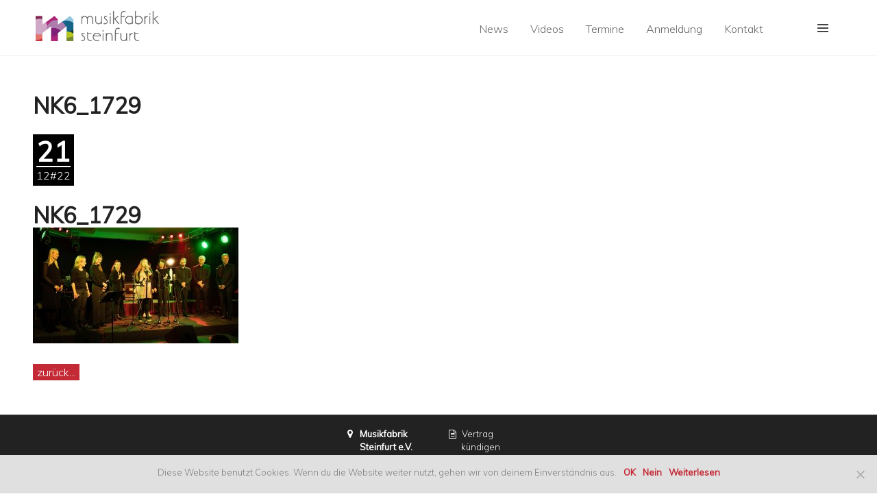

--- FILE ---
content_type: text/html; charset=UTF-8
request_url: https://musikfabrik-steinfurt.de/und-wieder-ein-highlight-bei-mara-unterm-baum/nk6_1729
body_size: 14717
content:
<!DOCTYPE html>
<html lang="de">
<head>
<meta charset="UTF-8">
<meta name="viewport" content="width=device-width, initial-scale=1">
<link rel="profile" href="http://gmpg.org/xfn/11">
<link rel="pingback" href="https://musikfabrik-steinfurt.de/xmlrpc.php">

<!-- Latest compiled and minified CSS -->
<link rel="stylesheet" href="https://maxcdn.bootstrapcdn.com/bootstrap/3.3.6/css/bootstrap.min.css" integrity="sha384-1q8mTJOASx8j1Au+a5WDVnPi2lkFfwwEAa8hDDdjZlpLegxhjVME1fgjWPGmkzs7" crossorigin="anonymous">

<!-- Optional theme -->
<link rel="stylesheet" href="https://maxcdn.bootstrapcdn.com/bootstrap/3.3.6/css/bootstrap-theme.min.css" integrity="sha384-fLW2N01lMqjakBkx3l/M9EahuwpSfeNvV63J5ezn3uZzapT0u7EYsXMjQV+0En5r" crossorigin="anonymous">

<!-- Latest compiled and minified JavaScript -->
<script src="https://maxcdn.bootstrapcdn.com/bootstrap/3.3.6/js/bootstrap.min.js" integrity="sha384-0mSbJDEHialfmuBBQP6A4Qrprq5OVfW37PRR3j5ELqxss1yVqOtnepnHVP9aJ7xS" crossorigin="anonymous"></script>

<meta name='robots' content='index, follow, max-image-preview:large, max-snippet:-1, max-video-preview:-1' />

	<!-- This site is optimized with the Yoast SEO plugin v22.9 - https://yoast.com/wordpress/plugins/seo/ -->
	<title>NK6_1729 - Musikfabrik Steinfurt</title>
	<link rel="canonical" href="https://musikfabrik-steinfurt.de/und-wieder-ein-highlight-bei-mara-unterm-baum/nk6_1729/" />
	<meta property="og:locale" content="de_DE" />
	<meta property="og:type" content="article" />
	<meta property="og:title" content="NK6_1729 - Musikfabrik Steinfurt" />
	<meta property="og:url" content="https://musikfabrik-steinfurt.de/und-wieder-ein-highlight-bei-mara-unterm-baum/nk6_1729/" />
	<meta property="og:site_name" content="Musikfabrik Steinfurt" />
	<meta property="article:publisher" content="https://www.facebook.com/musikfabriksteinfurt/" />
	<meta property="og:image" content="https://musikfabrik-steinfurt.de/und-wieder-ein-highlight-bei-mara-unterm-baum/nk6_1729" />
	<meta property="og:image:width" content="1200" />
	<meta property="og:image:height" content="675" />
	<meta property="og:image:type" content="image/jpeg" />
	<meta name="twitter:card" content="summary_large_image" />
	<script type="application/ld+json" class="yoast-schema-graph">{"@context":"https://schema.org","@graph":[{"@type":"WebPage","@id":"https://musikfabrik-steinfurt.de/und-wieder-ein-highlight-bei-mara-unterm-baum/nk6_1729/","url":"https://musikfabrik-steinfurt.de/und-wieder-ein-highlight-bei-mara-unterm-baum/nk6_1729/","name":"NK6_1729 - Musikfabrik Steinfurt","isPartOf":{"@id":"https://musikfabrik-steinfurt.de/#website"},"primaryImageOfPage":{"@id":"https://musikfabrik-steinfurt.de/und-wieder-ein-highlight-bei-mara-unterm-baum/nk6_1729/#primaryimage"},"image":{"@id":"https://musikfabrik-steinfurt.de/und-wieder-ein-highlight-bei-mara-unterm-baum/nk6_1729/#primaryimage"},"thumbnailUrl":"https://musikfabrik-steinfurt.de/wp-content/uploads/2022/12/NK6_1729.jpg","datePublished":"2022-12-21T09:08:46+00:00","dateModified":"2022-12-21T09:08:46+00:00","breadcrumb":{"@id":"https://musikfabrik-steinfurt.de/und-wieder-ein-highlight-bei-mara-unterm-baum/nk6_1729/#breadcrumb"},"inLanguage":"de","potentialAction":[{"@type":"ReadAction","target":["https://musikfabrik-steinfurt.de/und-wieder-ein-highlight-bei-mara-unterm-baum/nk6_1729/"]}]},{"@type":"ImageObject","inLanguage":"de","@id":"https://musikfabrik-steinfurt.de/und-wieder-ein-highlight-bei-mara-unterm-baum/nk6_1729/#primaryimage","url":"https://musikfabrik-steinfurt.de/wp-content/uploads/2022/12/NK6_1729.jpg","contentUrl":"https://musikfabrik-steinfurt.de/wp-content/uploads/2022/12/NK6_1729.jpg","width":1200,"height":675},{"@type":"BreadcrumbList","@id":"https://musikfabrik-steinfurt.de/und-wieder-ein-highlight-bei-mara-unterm-baum/nk6_1729/#breadcrumb","itemListElement":[{"@type":"ListItem","position":1,"name":"Home","item":"https://musikfabrik-steinfurt.de/"},{"@type":"ListItem","position":2,"name":"Und wieder ein Highlight : Bei Mara unterm Baum","item":"https://musikfabrik-steinfurt.de/und-wieder-ein-highlight-bei-mara-unterm-baum"},{"@type":"ListItem","position":3,"name":"NK6_1729"}]},{"@type":"WebSite","@id":"https://musikfabrik-steinfurt.de/#website","url":"https://musikfabrik-steinfurt.de/","name":"Musikfabrik Steinfurt e.V","description":"In der Musikfabrik Steinfurt wird musikalischer Unterricht angeboten und die Möglichkeit geboten, in Bands oder Orchestern mitzuspielen.","publisher":{"@id":"https://musikfabrik-steinfurt.de/#organization"},"potentialAction":[{"@type":"SearchAction","target":{"@type":"EntryPoint","urlTemplate":"https://musikfabrik-steinfurt.de/?s={search_term_string}"},"query-input":"required name=search_term_string"}],"inLanguage":"de"},{"@type":"Organization","@id":"https://musikfabrik-steinfurt.de/#organization","name":"Musikfabrik Steinfurt e.V.","url":"https://musikfabrik-steinfurt.de/","logo":{"@type":"ImageObject","inLanguage":"de","@id":"https://musikfabrik-steinfurt.de/#/schema/logo/image/","url":"https://musikfabrik-steinfurt.de/wp-content/uploads/2021/08/logo-musikfabrik.jpg","contentUrl":"https://musikfabrik-steinfurt.de/wp-content/uploads/2021/08/logo-musikfabrik.jpg","width":769,"height":867,"caption":"Musikfabrik Steinfurt e.V."},"image":{"@id":"https://musikfabrik-steinfurt.de/#/schema/logo/image/"},"sameAs":["https://www.facebook.com/musikfabriksteinfurt/","https://www.instagram.com/steinfurtmusikfabrik/","https://mufa.chayns.site/"]}]}</script>
	<!-- / Yoast SEO plugin. -->


<link rel='dns-prefetch' href='//fonts.googleapis.com' />
<link rel='dns-prefetch' href='//use.fontawesome.com' />
<link rel="alternate" type="application/rss+xml" title="Musikfabrik Steinfurt &raquo; Feed" href="https://musikfabrik-steinfurt.de/feed" />
<link rel="alternate" type="text/calendar" title="Musikfabrik Steinfurt &raquo; iCal Feed" href="https://musikfabrik-steinfurt.de/events/?ical=1" />
<script type="text/javascript">
/* <![CDATA[ */
window._wpemojiSettings = {"baseUrl":"https:\/\/s.w.org\/images\/core\/emoji\/15.0.3\/72x72\/","ext":".png","svgUrl":"https:\/\/s.w.org\/images\/core\/emoji\/15.0.3\/svg\/","svgExt":".svg","source":{"concatemoji":"https:\/\/musikfabrik-steinfurt.de\/wp-includes\/js\/wp-emoji-release.min.js?ver=6.5.7"}};
/*! This file is auto-generated */
!function(i,n){var o,s,e;function c(e){try{var t={supportTests:e,timestamp:(new Date).valueOf()};sessionStorage.setItem(o,JSON.stringify(t))}catch(e){}}function p(e,t,n){e.clearRect(0,0,e.canvas.width,e.canvas.height),e.fillText(t,0,0);var t=new Uint32Array(e.getImageData(0,0,e.canvas.width,e.canvas.height).data),r=(e.clearRect(0,0,e.canvas.width,e.canvas.height),e.fillText(n,0,0),new Uint32Array(e.getImageData(0,0,e.canvas.width,e.canvas.height).data));return t.every(function(e,t){return e===r[t]})}function u(e,t,n){switch(t){case"flag":return n(e,"\ud83c\udff3\ufe0f\u200d\u26a7\ufe0f","\ud83c\udff3\ufe0f\u200b\u26a7\ufe0f")?!1:!n(e,"\ud83c\uddfa\ud83c\uddf3","\ud83c\uddfa\u200b\ud83c\uddf3")&&!n(e,"\ud83c\udff4\udb40\udc67\udb40\udc62\udb40\udc65\udb40\udc6e\udb40\udc67\udb40\udc7f","\ud83c\udff4\u200b\udb40\udc67\u200b\udb40\udc62\u200b\udb40\udc65\u200b\udb40\udc6e\u200b\udb40\udc67\u200b\udb40\udc7f");case"emoji":return!n(e,"\ud83d\udc26\u200d\u2b1b","\ud83d\udc26\u200b\u2b1b")}return!1}function f(e,t,n){var r="undefined"!=typeof WorkerGlobalScope&&self instanceof WorkerGlobalScope?new OffscreenCanvas(300,150):i.createElement("canvas"),a=r.getContext("2d",{willReadFrequently:!0}),o=(a.textBaseline="top",a.font="600 32px Arial",{});return e.forEach(function(e){o[e]=t(a,e,n)}),o}function t(e){var t=i.createElement("script");t.src=e,t.defer=!0,i.head.appendChild(t)}"undefined"!=typeof Promise&&(o="wpEmojiSettingsSupports",s=["flag","emoji"],n.supports={everything:!0,everythingExceptFlag:!0},e=new Promise(function(e){i.addEventListener("DOMContentLoaded",e,{once:!0})}),new Promise(function(t){var n=function(){try{var e=JSON.parse(sessionStorage.getItem(o));if("object"==typeof e&&"number"==typeof e.timestamp&&(new Date).valueOf()<e.timestamp+604800&&"object"==typeof e.supportTests)return e.supportTests}catch(e){}return null}();if(!n){if("undefined"!=typeof Worker&&"undefined"!=typeof OffscreenCanvas&&"undefined"!=typeof URL&&URL.createObjectURL&&"undefined"!=typeof Blob)try{var e="postMessage("+f.toString()+"("+[JSON.stringify(s),u.toString(),p.toString()].join(",")+"));",r=new Blob([e],{type:"text/javascript"}),a=new Worker(URL.createObjectURL(r),{name:"wpTestEmojiSupports"});return void(a.onmessage=function(e){c(n=e.data),a.terminate(),t(n)})}catch(e){}c(n=f(s,u,p))}t(n)}).then(function(e){for(var t in e)n.supports[t]=e[t],n.supports.everything=n.supports.everything&&n.supports[t],"flag"!==t&&(n.supports.everythingExceptFlag=n.supports.everythingExceptFlag&&n.supports[t]);n.supports.everythingExceptFlag=n.supports.everythingExceptFlag&&!n.supports.flag,n.DOMReady=!1,n.readyCallback=function(){n.DOMReady=!0}}).then(function(){return e}).then(function(){var e;n.supports.everything||(n.readyCallback(),(e=n.source||{}).concatemoji?t(e.concatemoji):e.wpemoji&&e.twemoji&&(t(e.twemoji),t(e.wpemoji)))}))}((window,document),window._wpemojiSettings);
/* ]]> */
</script>
<style id='wp-emoji-styles-inline-css' type='text/css'>

	img.wp-smiley, img.emoji {
		display: inline !important;
		border: none !important;
		box-shadow: none !important;
		height: 1em !important;
		width: 1em !important;
		margin: 0 0.07em !important;
		vertical-align: -0.1em !important;
		background: none !important;
		padding: 0 !important;
	}
</style>
<link rel='stylesheet' id='wp-block-library-css' href='https://musikfabrik-steinfurt.de/wp-includes/css/dist/block-library/style.min.css?ver=6.5.7' type='text/css' media='all' />
<style id='classic-theme-styles-inline-css' type='text/css'>
/*! This file is auto-generated */
.wp-block-button__link{color:#fff;background-color:#32373c;border-radius:9999px;box-shadow:none;text-decoration:none;padding:calc(.667em + 2px) calc(1.333em + 2px);font-size:1.125em}.wp-block-file__button{background:#32373c;color:#fff;text-decoration:none}
</style>
<style id='global-styles-inline-css' type='text/css'>
body{--wp--preset--color--black: #000000;--wp--preset--color--cyan-bluish-gray: #abb8c3;--wp--preset--color--white: #ffffff;--wp--preset--color--pale-pink: #f78da7;--wp--preset--color--vivid-red: #cf2e2e;--wp--preset--color--luminous-vivid-orange: #ff6900;--wp--preset--color--luminous-vivid-amber: #fcb900;--wp--preset--color--light-green-cyan: #7bdcb5;--wp--preset--color--vivid-green-cyan: #00d084;--wp--preset--color--pale-cyan-blue: #8ed1fc;--wp--preset--color--vivid-cyan-blue: #0693e3;--wp--preset--color--vivid-purple: #9b51e0;--wp--preset--gradient--vivid-cyan-blue-to-vivid-purple: linear-gradient(135deg,rgba(6,147,227,1) 0%,rgb(155,81,224) 100%);--wp--preset--gradient--light-green-cyan-to-vivid-green-cyan: linear-gradient(135deg,rgb(122,220,180) 0%,rgb(0,208,130) 100%);--wp--preset--gradient--luminous-vivid-amber-to-luminous-vivid-orange: linear-gradient(135deg,rgba(252,185,0,1) 0%,rgba(255,105,0,1) 100%);--wp--preset--gradient--luminous-vivid-orange-to-vivid-red: linear-gradient(135deg,rgba(255,105,0,1) 0%,rgb(207,46,46) 100%);--wp--preset--gradient--very-light-gray-to-cyan-bluish-gray: linear-gradient(135deg,rgb(238,238,238) 0%,rgb(169,184,195) 100%);--wp--preset--gradient--cool-to-warm-spectrum: linear-gradient(135deg,rgb(74,234,220) 0%,rgb(151,120,209) 20%,rgb(207,42,186) 40%,rgb(238,44,130) 60%,rgb(251,105,98) 80%,rgb(254,248,76) 100%);--wp--preset--gradient--blush-light-purple: linear-gradient(135deg,rgb(255,206,236) 0%,rgb(152,150,240) 100%);--wp--preset--gradient--blush-bordeaux: linear-gradient(135deg,rgb(254,205,165) 0%,rgb(254,45,45) 50%,rgb(107,0,62) 100%);--wp--preset--gradient--luminous-dusk: linear-gradient(135deg,rgb(255,203,112) 0%,rgb(199,81,192) 50%,rgb(65,88,208) 100%);--wp--preset--gradient--pale-ocean: linear-gradient(135deg,rgb(255,245,203) 0%,rgb(182,227,212) 50%,rgb(51,167,181) 100%);--wp--preset--gradient--electric-grass: linear-gradient(135deg,rgb(202,248,128) 0%,rgb(113,206,126) 100%);--wp--preset--gradient--midnight: linear-gradient(135deg,rgb(2,3,129) 0%,rgb(40,116,252) 100%);--wp--preset--font-size--small: 13px;--wp--preset--font-size--medium: 20px;--wp--preset--font-size--large: 36px;--wp--preset--font-size--x-large: 42px;--wp--preset--spacing--20: 0.44rem;--wp--preset--spacing--30: 0.67rem;--wp--preset--spacing--40: 1rem;--wp--preset--spacing--50: 1.5rem;--wp--preset--spacing--60: 2.25rem;--wp--preset--spacing--70: 3.38rem;--wp--preset--spacing--80: 5.06rem;--wp--preset--shadow--natural: 6px 6px 9px rgba(0, 0, 0, 0.2);--wp--preset--shadow--deep: 12px 12px 50px rgba(0, 0, 0, 0.4);--wp--preset--shadow--sharp: 6px 6px 0px rgba(0, 0, 0, 0.2);--wp--preset--shadow--outlined: 6px 6px 0px -3px rgba(255, 255, 255, 1), 6px 6px rgba(0, 0, 0, 1);--wp--preset--shadow--crisp: 6px 6px 0px rgba(0, 0, 0, 1);}:where(.is-layout-flex){gap: 0.5em;}:where(.is-layout-grid){gap: 0.5em;}body .is-layout-flex{display: flex;}body .is-layout-flex{flex-wrap: wrap;align-items: center;}body .is-layout-flex > *{margin: 0;}body .is-layout-grid{display: grid;}body .is-layout-grid > *{margin: 0;}:where(.wp-block-columns.is-layout-flex){gap: 2em;}:where(.wp-block-columns.is-layout-grid){gap: 2em;}:where(.wp-block-post-template.is-layout-flex){gap: 1.25em;}:where(.wp-block-post-template.is-layout-grid){gap: 1.25em;}.has-black-color{color: var(--wp--preset--color--black) !important;}.has-cyan-bluish-gray-color{color: var(--wp--preset--color--cyan-bluish-gray) !important;}.has-white-color{color: var(--wp--preset--color--white) !important;}.has-pale-pink-color{color: var(--wp--preset--color--pale-pink) !important;}.has-vivid-red-color{color: var(--wp--preset--color--vivid-red) !important;}.has-luminous-vivid-orange-color{color: var(--wp--preset--color--luminous-vivid-orange) !important;}.has-luminous-vivid-amber-color{color: var(--wp--preset--color--luminous-vivid-amber) !important;}.has-light-green-cyan-color{color: var(--wp--preset--color--light-green-cyan) !important;}.has-vivid-green-cyan-color{color: var(--wp--preset--color--vivid-green-cyan) !important;}.has-pale-cyan-blue-color{color: var(--wp--preset--color--pale-cyan-blue) !important;}.has-vivid-cyan-blue-color{color: var(--wp--preset--color--vivid-cyan-blue) !important;}.has-vivid-purple-color{color: var(--wp--preset--color--vivid-purple) !important;}.has-black-background-color{background-color: var(--wp--preset--color--black) !important;}.has-cyan-bluish-gray-background-color{background-color: var(--wp--preset--color--cyan-bluish-gray) !important;}.has-white-background-color{background-color: var(--wp--preset--color--white) !important;}.has-pale-pink-background-color{background-color: var(--wp--preset--color--pale-pink) !important;}.has-vivid-red-background-color{background-color: var(--wp--preset--color--vivid-red) !important;}.has-luminous-vivid-orange-background-color{background-color: var(--wp--preset--color--luminous-vivid-orange) !important;}.has-luminous-vivid-amber-background-color{background-color: var(--wp--preset--color--luminous-vivid-amber) !important;}.has-light-green-cyan-background-color{background-color: var(--wp--preset--color--light-green-cyan) !important;}.has-vivid-green-cyan-background-color{background-color: var(--wp--preset--color--vivid-green-cyan) !important;}.has-pale-cyan-blue-background-color{background-color: var(--wp--preset--color--pale-cyan-blue) !important;}.has-vivid-cyan-blue-background-color{background-color: var(--wp--preset--color--vivid-cyan-blue) !important;}.has-vivid-purple-background-color{background-color: var(--wp--preset--color--vivid-purple) !important;}.has-black-border-color{border-color: var(--wp--preset--color--black) !important;}.has-cyan-bluish-gray-border-color{border-color: var(--wp--preset--color--cyan-bluish-gray) !important;}.has-white-border-color{border-color: var(--wp--preset--color--white) !important;}.has-pale-pink-border-color{border-color: var(--wp--preset--color--pale-pink) !important;}.has-vivid-red-border-color{border-color: var(--wp--preset--color--vivid-red) !important;}.has-luminous-vivid-orange-border-color{border-color: var(--wp--preset--color--luminous-vivid-orange) !important;}.has-luminous-vivid-amber-border-color{border-color: var(--wp--preset--color--luminous-vivid-amber) !important;}.has-light-green-cyan-border-color{border-color: var(--wp--preset--color--light-green-cyan) !important;}.has-vivid-green-cyan-border-color{border-color: var(--wp--preset--color--vivid-green-cyan) !important;}.has-pale-cyan-blue-border-color{border-color: var(--wp--preset--color--pale-cyan-blue) !important;}.has-vivid-cyan-blue-border-color{border-color: var(--wp--preset--color--vivid-cyan-blue) !important;}.has-vivid-purple-border-color{border-color: var(--wp--preset--color--vivid-purple) !important;}.has-vivid-cyan-blue-to-vivid-purple-gradient-background{background: var(--wp--preset--gradient--vivid-cyan-blue-to-vivid-purple) !important;}.has-light-green-cyan-to-vivid-green-cyan-gradient-background{background: var(--wp--preset--gradient--light-green-cyan-to-vivid-green-cyan) !important;}.has-luminous-vivid-amber-to-luminous-vivid-orange-gradient-background{background: var(--wp--preset--gradient--luminous-vivid-amber-to-luminous-vivid-orange) !important;}.has-luminous-vivid-orange-to-vivid-red-gradient-background{background: var(--wp--preset--gradient--luminous-vivid-orange-to-vivid-red) !important;}.has-very-light-gray-to-cyan-bluish-gray-gradient-background{background: var(--wp--preset--gradient--very-light-gray-to-cyan-bluish-gray) !important;}.has-cool-to-warm-spectrum-gradient-background{background: var(--wp--preset--gradient--cool-to-warm-spectrum) !important;}.has-blush-light-purple-gradient-background{background: var(--wp--preset--gradient--blush-light-purple) !important;}.has-blush-bordeaux-gradient-background{background: var(--wp--preset--gradient--blush-bordeaux) !important;}.has-luminous-dusk-gradient-background{background: var(--wp--preset--gradient--luminous-dusk) !important;}.has-pale-ocean-gradient-background{background: var(--wp--preset--gradient--pale-ocean) !important;}.has-electric-grass-gradient-background{background: var(--wp--preset--gradient--electric-grass) !important;}.has-midnight-gradient-background{background: var(--wp--preset--gradient--midnight) !important;}.has-small-font-size{font-size: var(--wp--preset--font-size--small) !important;}.has-medium-font-size{font-size: var(--wp--preset--font-size--medium) !important;}.has-large-font-size{font-size: var(--wp--preset--font-size--large) !important;}.has-x-large-font-size{font-size: var(--wp--preset--font-size--x-large) !important;}
.wp-block-navigation a:where(:not(.wp-element-button)){color: inherit;}
:where(.wp-block-post-template.is-layout-flex){gap: 1.25em;}:where(.wp-block-post-template.is-layout-grid){gap: 1.25em;}
:where(.wp-block-columns.is-layout-flex){gap: 2em;}:where(.wp-block-columns.is-layout-grid){gap: 2em;}
.wp-block-pullquote{font-size: 1.5em;line-height: 1.6;}
</style>
<link rel='stylesheet' id='cookie-notice-front-css' href='https://musikfabrik-steinfurt.de/wp-content/plugins/cookie-notice/css/front.min.css?ver=2.4.16' type='text/css' media='all' />
<link rel='stylesheet' id='meteor-slides-css' href='https://musikfabrik-steinfurt.de/wp-content/plugins/meteor-slides/css/meteor-slides.css?ver=1.0' type='text/css' media='all' />
<link rel='stylesheet' id='hamburger.css-css' href='https://musikfabrik-steinfurt.de/wp-content/plugins/wp-responsive-menu/assets/css/wpr-hamburger.css?ver=3.1.8' type='text/css' media='all' />
<link rel='stylesheet' id='wprmenu.css-css' href='https://musikfabrik-steinfurt.de/wp-content/plugins/wp-responsive-menu/assets/css/wprmenu.css?ver=3.1.8' type='text/css' media='all' />
<style id='wprmenu.css-inline-css' type='text/css'>
@media only screen and ( max-width: 768px ) {html body div.wprm-wrapper {overflow: scroll;}html body div.wprm-overlay{ background: rgb(0,0,0) }#mg-wprm-wrap ul li {border-top: solid 1px rgba(255,255,255,0.05);border-bottom: solid 1px rgba(255,255,255,0.05);}#wprmenu_bar {background-image: url();background-size: cover ;background-repeat: repeat;}#wprmenu_bar {background-color: #c92c2c;}html body div#mg-wprm-wrap .wpr_submit .icon.icon-search {color: #ffffff;}#wprmenu_bar .menu_title,#wprmenu_bar .wprmenu_icon_menu,#wprmenu_bar .menu_title a {color: #ffffff;}#wprmenu_bar .menu_title a {font-size: 20px;font-weight: normal;}#mg-wprm-wrap li.menu-item a {font-size: 15px;text-transform: uppercase;font-weight: normal;}#mg-wprm-wrap li.menu-item-has-children ul.sub-menu a {font-size: 15px;text-transform: uppercase;font-weight: normal;}#mg-wprm-wrap li.current-menu-item > a {background: #d53f3f;}#mg-wprm-wrap li.current-menu-item > a,#mg-wprm-wrap li.current-menu-item span.wprmenu_icon{color: #ffffff !important;}#mg-wprm-wrap {background-color: #c82d2d;}.cbp-spmenu-push-toright,.cbp-spmenu-push-toright .mm-slideout {left: 80% ;}.cbp-spmenu-push-toleft {left: -80% ;}#mg-wprm-wrap.cbp-spmenu-right,#mg-wprm-wrap.cbp-spmenu-left,#mg-wprm-wrap.cbp-spmenu-right.custom,#mg-wprm-wrap.cbp-spmenu-left.custom,.cbp-spmenu-vertical {width: 80%;max-width: 400px;}#mg-wprm-wrap ul#wprmenu_menu_ul li.menu-item a,div#mg-wprm-wrap ul li span.wprmenu_icon {color: #ffffff;}#mg-wprm-wrap ul#wprmenu_menu_ul li.menu-item:valid ~ a{color: #ffffff;}#mg-wprm-wrap ul#wprmenu_menu_ul li.menu-item a:hover {background: #d53f3f;color: #ffffff !important;}div#mg-wprm-wrap ul>li:hover>span.wprmenu_icon {color: #ffffff !important;}.wprmenu_bar .hamburger-inner,.wprmenu_bar .hamburger-inner::before,.wprmenu_bar .hamburger-inner::after {background: #ffffff;}.wprmenu_bar .hamburger:hover .hamburger-inner,.wprmenu_bar .hamburger:hover .hamburger-inner::before,.wprmenu_bar .hamburger:hover .hamburger-inner::after {background: #ffffff;}div.wprmenu_bar div.hamburger{padding-right: 6px !important;}#wprmenu_menu.left {width:80%;left: -80%;right: auto;}#wprmenu_menu.right {width:80%;right: -80%;left: auto;}html body div#wprmenu_bar {height : 42px;}#mg-wprm-wrap.cbp-spmenu-left,#mg-wprm-wrap.cbp-spmenu-right,#mg-widgetmenu-wrap.cbp-spmenu-widget-left,#mg-widgetmenu-wrap.cbp-spmenu-widget-right {top: 42px !important;}.wprmenu_bar .hamburger {float: left;}.wprmenu_bar #custom_menu_icon.hamburger {top: 0px;left: 0px;float: left !important;background-color: #cccccc;}.wpr_custom_menu #custom_menu_icon {display: block;}html { padding-top: 42px !important; }#wprmenu_bar,#mg-wprm-wrap { display: block; }div#wpadminbar { position: fixed; }}
</style>
<link rel='stylesheet' id='wpr_icons-css' href='https://musikfabrik-steinfurt.de/wp-content/plugins/wp-responsive-menu/inc/assets/icons/wpr-icons.css?ver=3.1.8' type='text/css' media='all' />
<link rel='stylesheet' id='meet-my-team-plugin-styles-css' href='https://musikfabrik-steinfurt.de/wp-content/plugins/meet-my-team/public/css/public.min.css?ver=2.0.2' type='text/css' media='all' />
<link rel='stylesheet' id='genericons-css' href='https://musikfabrik-steinfurt.de/wp-content/themes/publication/fonts/genericons/genericons.css?ver=3.3.1' type='text/css' media='all' />
<link rel='stylesheet' id='publication-menucon-css' href='https://musikfabrik-steinfurt.de/wp-content/themes/publication/fonts/menucon/menucon.css?ver=20150609' type='text/css' media='all' />
<link rel='stylesheet' id='publication-lato-neuton-css' href='https://fonts.googleapis.com/css?family=Lato%3A400%2C700%2C400italic%2C700italic%7CNeuton%3A400%2C700%2C400italic%2C700italic&#038;subset=latin%2Clatin-ext&#038;ver=6.5.7' type='text/css' media='all' />
<link rel='stylesheet' id='publication-oswald-inconsolata-css' href='https://fonts.googleapis.com/css?family=Oswald%3A300%2C400%2C700%7CInconsolata%3A400%2C700&#038;subset=latin%2Clatin-ext&#038;ver=6.5.7' type='text/css' media='all' />
<link rel='stylesheet' id='publication-style-css' href='https://musikfabrik-steinfurt.de/wp-content/themes/publication/style.css?ver=6.5.7' type='text/css' media='all' />
<style id='publication-style-inline-css' type='text/css'>

			.post-navigation .nav-previous { background-image: url(https://musikfabrik-steinfurt.de/wp-content/uploads/2022/12/NK6_1766-1055x132.jpg); }
			.post-navigation .nav-previous .post-title, .post-navigation .nav-previous a:hover .post-title, .post-navigation .nav-previous .meta-nav { color: #fff; }
			.post-navigation .nav-previous .meta-nav { box-shadow: inset 0 -0.5em 0 #222; }
			.post-navigation .nav-previous a { background-color: rgba(0, 0, 0, 0.25); border: 0; text-shadow: 0 0 0.125em rgba(0, 0, 0, 0.5); }
			.post-navigation .nav-previous a:active, .post-navigation .nav-previous a:focus, .post-navigation .nav-previous a:hover { background-color: rgba(0, 0, 0, 0.5); }
			.post-navigation .nav-previous a:active .meta-nav, .post-navigation .nav-previous a:focus .meta-nav, .post-navigation .nav-previous a:hover .meta-nav { background: #222; }
			.post-navigation .nav-previous a:focus .post-title { color: #fff; }
		
</style>
<link rel='stylesheet' id='simple-social-icons-font-css' href='https://musikfabrik-steinfurt.de/wp-content/plugins/simple-social-icons/css/style.css?ver=3.0.2' type='text/css' media='all' />
<link rel='stylesheet' id='bfa-font-awesome-css' href='https://use.fontawesome.com/releases/v5.15.4/css/all.css?ver=2.0.3' type='text/css' media='all' />
<link rel='stylesheet' id='bfa-font-awesome-v4-shim-css' href='https://use.fontawesome.com/releases/v5.15.4/css/v4-shims.css?ver=2.0.3' type='text/css' media='all' />
<style id='bfa-font-awesome-v4-shim-inline-css' type='text/css'>

			@font-face {
				font-family: 'FontAwesome';
				src: url('https://use.fontawesome.com/releases/v5.15.4/webfonts/fa-brands-400.eot'),
				url('https://use.fontawesome.com/releases/v5.15.4/webfonts/fa-brands-400.eot?#iefix') format('embedded-opentype'),
				url('https://use.fontawesome.com/releases/v5.15.4/webfonts/fa-brands-400.woff2') format('woff2'),
				url('https://use.fontawesome.com/releases/v5.15.4/webfonts/fa-brands-400.woff') format('woff'),
				url('https://use.fontawesome.com/releases/v5.15.4/webfonts/fa-brands-400.ttf') format('truetype'),
				url('https://use.fontawesome.com/releases/v5.15.4/webfonts/fa-brands-400.svg#fontawesome') format('svg');
			}

			@font-face {
				font-family: 'FontAwesome';
				src: url('https://use.fontawesome.com/releases/v5.15.4/webfonts/fa-solid-900.eot'),
				url('https://use.fontawesome.com/releases/v5.15.4/webfonts/fa-solid-900.eot?#iefix') format('embedded-opentype'),
				url('https://use.fontawesome.com/releases/v5.15.4/webfonts/fa-solid-900.woff2') format('woff2'),
				url('https://use.fontawesome.com/releases/v5.15.4/webfonts/fa-solid-900.woff') format('woff'),
				url('https://use.fontawesome.com/releases/v5.15.4/webfonts/fa-solid-900.ttf') format('truetype'),
				url('https://use.fontawesome.com/releases/v5.15.4/webfonts/fa-solid-900.svg#fontawesome') format('svg');
			}

			@font-face {
				font-family: 'FontAwesome';
				src: url('https://use.fontawesome.com/releases/v5.15.4/webfonts/fa-regular-400.eot'),
				url('https://use.fontawesome.com/releases/v5.15.4/webfonts/fa-regular-400.eot?#iefix') format('embedded-opentype'),
				url('https://use.fontawesome.com/releases/v5.15.4/webfonts/fa-regular-400.woff2') format('woff2'),
				url('https://use.fontawesome.com/releases/v5.15.4/webfonts/fa-regular-400.woff') format('woff'),
				url('https://use.fontawesome.com/releases/v5.15.4/webfonts/fa-regular-400.ttf') format('truetype'),
				url('https://use.fontawesome.com/releases/v5.15.4/webfonts/fa-regular-400.svg#fontawesome') format('svg');
				unicode-range: U+F004-F005,U+F007,U+F017,U+F022,U+F024,U+F02E,U+F03E,U+F044,U+F057-F059,U+F06E,U+F070,U+F075,U+F07B-F07C,U+F080,U+F086,U+F089,U+F094,U+F09D,U+F0A0,U+F0A4-F0A7,U+F0C5,U+F0C7-F0C8,U+F0E0,U+F0EB,U+F0F3,U+F0F8,U+F0FE,U+F111,U+F118-F11A,U+F11C,U+F133,U+F144,U+F146,U+F14A,U+F14D-F14E,U+F150-F152,U+F15B-F15C,U+F164-F165,U+F185-F186,U+F191-F192,U+F1AD,U+F1C1-F1C9,U+F1CD,U+F1D8,U+F1E3,U+F1EA,U+F1F6,U+F1F9,U+F20A,U+F247-F249,U+F24D,U+F254-F25B,U+F25D,U+F267,U+F271-F274,U+F279,U+F28B,U+F28D,U+F2B5-F2B6,U+F2B9,U+F2BB,U+F2BD,U+F2C1-F2C2,U+F2D0,U+F2D2,U+F2DC,U+F2ED,U+F328,U+F358-F35B,U+F3A5,U+F3D1,U+F410,U+F4AD;
			}
		
</style>
<link rel='stylesheet' id='__EPYT__style-css' href='https://musikfabrik-steinfurt.de/wp-content/plugins/youtube-embed-plus/styles/ytprefs.min.css?ver=14.2.1.2' type='text/css' media='all' />
<style id='__EPYT__style-inline-css' type='text/css'>

                .epyt-gallery-thumb {
                        width: 16.667%;
                }
                
                         @media (min-width:0px) and (max-width: 767px) {
                            .epyt-gallery-rowbreak {
                                display: none;
                            }
                            .epyt-gallery-allthumbs[class*="epyt-cols"] .epyt-gallery-thumb {
                                width: 100% !important;
                            }
                          }
</style>
<script type="text/javascript" id="cookie-notice-front-js-before">
/* <![CDATA[ */
var cnArgs = {"ajaxUrl":"https:\/\/musikfabrik-steinfurt.de\/wp-admin\/admin-ajax.php","nonce":"09fc53124c","hideEffect":"fade","position":"bottom","onScroll":false,"onScrollOffset":100,"onClick":false,"cookieName":"cookie_notice_accepted","cookieTime":2592000,"cookieTimeRejected":2592000,"globalCookie":false,"redirection":false,"cache":false,"revokeCookies":false,"revokeCookiesOpt":"automatic"};
/* ]]> */
</script>
<script type="text/javascript" src="https://musikfabrik-steinfurt.de/wp-content/plugins/cookie-notice/js/front.min.js?ver=2.4.16" id="cookie-notice-front-js"></script>
<script type="text/javascript" src="https://musikfabrik-steinfurt.de/wp-includes/js/jquery/jquery.min.js?ver=3.7.1" id="jquery-core-js"></script>
<script type="text/javascript" src="https://musikfabrik-steinfurt.de/wp-includes/js/jquery/jquery-migrate.min.js?ver=3.4.1" id="jquery-migrate-js"></script>
<script type="text/javascript" src="https://musikfabrik-steinfurt.de/wp-content/plugins/meteor-slides/js/jquery.cycle.all.js?ver=6.5.7" id="jquery-cycle-js"></script>
<script type="text/javascript" src="https://musikfabrik-steinfurt.de/wp-content/plugins/meteor-slides/js/jquery.metadata.v2.js?ver=6.5.7" id="jquery-metadata-js"></script>
<script type="text/javascript" src="https://musikfabrik-steinfurt.de/wp-content/plugins/meteor-slides/js/jquery.touchwipe.1.1.1.js?ver=6.5.7" id="jquery-touchwipe-js"></script>
<script type="text/javascript" id="meteorslides-script-js-extra">
/* <![CDATA[ */
var meteorslidessettings = {"meteorslideshowspeed":"2000","meteorslideshowduration":"5000","meteorslideshowheight":"200","meteorslideshowwidth":"940","meteorslideshowtransition":"fade"};
/* ]]> */
</script>
<script type="text/javascript" src="https://musikfabrik-steinfurt.de/wp-content/plugins/meteor-slides/js/slideshow.js?ver=6.5.7" id="meteorslides-script-js"></script>
<script type="text/javascript" src="https://musikfabrik-steinfurt.de/wp-content/plugins/wp-responsive-menu/assets/js/modernizr.custom.js?ver=3.1.8" id="modernizr-js"></script>
<script type="text/javascript" src="https://musikfabrik-steinfurt.de/wp-content/plugins/wp-responsive-menu/assets/js/touchSwipe.js?ver=3.1.8" id="touchSwipe-js"></script>
<script type="text/javascript" id="wprmenu.js-js-extra">
/* <![CDATA[ */
var wprmenu = {"zooming":"","from_width":"768","push_width":"400","menu_width":"80","parent_click":"","swipe":"1","enable_overlay":"1"};
/* ]]> */
</script>
<script type="text/javascript" src="https://musikfabrik-steinfurt.de/wp-content/plugins/wp-responsive-menu/assets/js/wprmenu.js?ver=3.1.8" id="wprmenu.js-js"></script>
<script type="text/javascript" src="https://musikfabrik-steinfurt.de/wp-content/plugins/meet-my-team/public/js/public.min.js?ver=2.0.2" id="meet-my-team-plugin-script-js"></script>
<script type="text/javascript" id="__ytprefs__-js-extra">
/* <![CDATA[ */
var _EPYT_ = {"ajaxurl":"https:\/\/musikfabrik-steinfurt.de\/wp-admin\/admin-ajax.php","security":"3da8cf088e","gallery_scrolloffset":"20","eppathtoscripts":"https:\/\/musikfabrik-steinfurt.de\/wp-content\/plugins\/youtube-embed-plus\/scripts\/","eppath":"https:\/\/musikfabrik-steinfurt.de\/wp-content\/plugins\/youtube-embed-plus\/","epresponsiveselector":"[\"iframe.__youtube_prefs_widget__\"]","epdovol":"1","version":"14.2.1.2","evselector":"iframe.__youtube_prefs__[src], iframe[src*=\"youtube.com\/embed\/\"], iframe[src*=\"youtube-nocookie.com\/embed\/\"]","ajax_compat":"","maxres_facade":"eager","ytapi_load":"light","pause_others":"","stopMobileBuffer":"1","facade_mode":"","not_live_on_channel":"","vi_active":"","vi_js_posttypes":[]};
/* ]]> */
</script>
<script type="text/javascript" src="https://musikfabrik-steinfurt.de/wp-content/plugins/youtube-embed-plus/scripts/ytprefs.min.js?ver=14.2.1.2" id="__ytprefs__-js"></script>
<script type="text/javascript" src="https://musikfabrik-steinfurt.de/wp-content/plugins/easy-logo-slider/js/jquery.jcarousel.min.js?ver=6.5.7" id="jquery_jcarousel_min-js"></script>
<script type="text/javascript" src="https://musikfabrik-steinfurt.de/wp-content/plugins/easy-logo-slider/js/jcarousel.responsive.js?ver=6.5.7" id="jcarousel_responsive-js"></script>
<script></script><link rel="https://api.w.org/" href="https://musikfabrik-steinfurt.de/wp-json/" /><link rel="alternate" type="application/json" href="https://musikfabrik-steinfurt.de/wp-json/wp/v2/media/3754" /><link rel="EditURI" type="application/rsd+xml" title="RSD" href="https://musikfabrik-steinfurt.de/xmlrpc.php?rsd" />
<meta name="generator" content="WordPress 6.5.7" />
<link rel='shortlink' href='https://musikfabrik-steinfurt.de/?p=3754' />
<link rel="alternate" type="application/json+oembed" href="https://musikfabrik-steinfurt.de/wp-json/oembed/1.0/embed?url=https%3A%2F%2Fmusikfabrik-steinfurt.de%2Fund-wieder-ein-highlight-bei-mara-unterm-baum%2Fnk6_1729" />
<link rel="alternate" type="text/xml+oembed" href="https://musikfabrik-steinfurt.de/wp-json/oembed/1.0/embed?url=https%3A%2F%2Fmusikfabrik-steinfurt.de%2Fund-wieder-ein-highlight-bei-mara-unterm-baum%2Fnk6_1729&#038;format=xml" />
<style id="mystickymenu" type="text/css">#mysticky-nav { width:100%; position: static; }#mysticky-nav.wrapfixed { position:fixed; left: 0px; margin-top:0px;  z-index: 1000000; -webkit-transition: 0.3s; -moz-transition: 0.3s; -o-transition: 0.3s; transition: 0.3s; -ms-filter:"progid:DXImageTransform.Microsoft.Alpha(Opacity=95)"; filter: alpha(opacity=95); opacity:0.95; background-color: #F39A30;}#mysticky-nav.wrapfixed .myfixed{ background-color: #F39A30; position: relative;top: auto;left: auto;right: auto;}.myfixed { margin:0 auto!important; float:none!important; border:0px!important; background:none!important; max-width:100%!important; }</style>			<style type="text/css">
																															</style>
			<meta name="tec-api-version" content="v1"><meta name="tec-api-origin" content="https://musikfabrik-steinfurt.de"><link rel="alternate" href="https://musikfabrik-steinfurt.de/wp-json/tribe/events/v1/" /><meta name="generator" content="Powered by WPBakery Page Builder - drag and drop page builder for WordPress."/>
<link rel="icon" href="https://musikfabrik-steinfurt.de/wp-content/uploads/2016/04/favicon-e1461094296184.png" sizes="32x32" />
<link rel="icon" href="https://musikfabrik-steinfurt.de/wp-content/uploads/2016/04/favicon-e1461094296184.png" sizes="192x192" />
<link rel="apple-touch-icon" href="https://musikfabrik-steinfurt.de/wp-content/uploads/2016/04/favicon-e1461094296184.png" />
<meta name="msapplication-TileImage" content="https://musikfabrik-steinfurt.de/wp-content/uploads/2016/04/favicon-e1461094296184.png" />
		<style type="text/css" id="wp-custom-css">
			.latest-news .vc_gitem-animated-block 
{display: none !important;}

		</style>
		<noscript><style> .wpb_animate_when_almost_visible { opacity: 1; }</style></noscript><link href='https://fonts.googleapis.com/css?family=Muli:400,300' rel='stylesheet' type='text/css'>
<link rel="stylesheet" href="https://maxcdn.bootstrapcdn.com/font-awesome/4.6.1/css/font-awesome.min.css">
</head>

<body class="attachment attachment-template-default single single-attachment postid-3754 attachmentid-3754 attachment-jpeg cookies-not-set tribe-no-js page-template-publication no-sidebar wpb-js-composer js-comp-ver-7.6 vc_responsive">
	<a class="skip-link screen-reader-text" href="#content">Zum Inhalt springen</a>

	<div id="body-wrapper" class="body-wrapper">
		<div id="page" class="hfeed site">
		  <sticky-navi class="sticky-navi">	
            <header id="masthead" class="site-header" role="banner">
				<div class="site-header-inner">
					<div class="site-branding">
						
													<p class="site-title"><a href="https://musikfabrik-steinfurt.de/" title="Musikfabrik Steinfurt" rel="home"><img src="https://musikfabrik-steinfurt.de/wp-content/themes/publication/images/musikfabrik-logo.png" alt="Musikfabrik Steinfurt" class="logo"/></a></p>
						
													<p class="site-description">In der Musikfabrik Steinfurt wird musikalischer Unterricht angeboten und die Möglichkeit geboten, in Bands oder Orchestern mitzuspielen.</p>
											</div><!-- .site-branding -->
				</div><!-- .site-header-inner -->
			</header><!-- #masthead -->
            
            <div class="quick-menu">           
								<div class="my_quick-menu"><ul id="quick-menu" class="menu"><li id="menu-item-797" class="menu-item menu-item-type-post_type menu-item-object-page menu-item-797"><a href="https://musikfabrik-steinfurt.de/news-archiv">News</a></li>
<li id="menu-item-2711" class="menu-item menu-item-type-post_type menu-item-object-page menu-item-2711"><a href="https://musikfabrik-steinfurt.de/unterricht-2/videothek">Videos</a></li>
<li id="menu-item-820" class="menu-item menu-item-type-custom menu-item-object-custom menu-item-820"><a href="https://musikfabrik-steinfurt.de/events/">Termine</a></li>
<li id="menu-item-4765" class="menu-item menu-item-type-post_type menu-item-object-page menu-item-4765"><a href="https://musikfabrik-steinfurt.de/2-2/anmeldung-gebuehren-2">Anmeldung</a></li>
<li id="menu-item-635" class="menu-item menu-item-type-post_type menu-item-object-page menu-item-635"><a href="https://musikfabrik-steinfurt.de/2-2/kontakt">Kontakt</a></li>
</ul></div>            </div>   

			            
                <button class="menu-toggle" aria-controls="slide-menu" aria-expanded="false"><span class="screen-reader-text">Menü</span></button>


				<div id="slide-menu" class="slide-menu">
					<div class="slide-wrapper">
													<nav id="site-navigation" class="main-navigation" role="navigation">
								<h2 class="screen-reader-text">Primäre Navigation</h2>
								<div class="menu-wrapper"><ul id="primary-menu" class="menu"><li id="menu-item-12" class="menu-item menu-item-type-post_type menu-item-object-page menu-item-home menu-item-has-children menu-item-12"><a href="https://musikfabrik-steinfurt.de/">Musikfabrik Steinfurt</a>
<ul class="sub-menu">
	<li id="menu-item-106" class="menu-item menu-item-type-post_type menu-item-object-page menu-item-106"><a href="https://musikfabrik-steinfurt.de/2-2/organigramm">Organigramm</a></li>
	<li id="menu-item-163" class="menu-item menu-item-type-post_type menu-item-object-page menu-item-163"><a href="https://musikfabrik-steinfurt.de/2-2/kontakt">Kontakt</a></li>
	<li id="menu-item-4764" class="menu-item menu-item-type-post_type menu-item-object-page menu-item-4764"><a href="https://musikfabrik-steinfurt.de/2-2/anmeldung-gebuehren-2">Anmeldung</a></li>
</ul>
</li>
<li id="menu-item-215" class="menu-item menu-item-type-post_type menu-item-object-page menu-item-has-children menu-item-215"><a href="https://musikfabrik-steinfurt.de/unterricht-2">Unterricht</a>
<ul class="sub-menu">
	<li id="menu-item-347" class="menu-item menu-item-type-post_type menu-item-object-page menu-item-347"><a href="https://musikfabrik-steinfurt.de/unterricht-2/elementarausbildung-2-3">Elementarausbildung</a></li>
	<li id="menu-item-312" class="menu-item menu-item-type-post_type menu-item-object-page menu-item-312"><a href="https://musikfabrik-steinfurt.de/unterricht-2/streichinstrumente">Streichinstrumente</a></li>
	<li id="menu-item-320" class="menu-item menu-item-type-post_type menu-item-object-page menu-item-320"><a href="https://musikfabrik-steinfurt.de/unterricht-2/blechblasinstrumente">Blechblasinstrumente</a></li>
	<li id="menu-item-334" class="menu-item menu-item-type-post_type menu-item-object-page menu-item-334"><a href="https://musikfabrik-steinfurt.de/unterricht-2/holzblasinstrumente">Holzblasinstrumente</a></li>
	<li id="menu-item-342" class="menu-item menu-item-type-post_type menu-item-object-page menu-item-342"><a href="https://musikfabrik-steinfurt.de/unterricht-2/saiteninstrumente">Saiteninstrumente</a></li>
	<li id="menu-item-353" class="menu-item menu-item-type-post_type menu-item-object-page menu-item-353"><a href="https://musikfabrik-steinfurt.de/unterricht-2/tasteninstrumente">Tasteninstrumente</a></li>
	<li id="menu-item-358" class="menu-item menu-item-type-post_type menu-item-object-page menu-item-358"><a href="https://musikfabrik-steinfurt.de/unterricht-2/schlaginstrumente">Schlaginstrumente</a></li>
	<li id="menu-item-363" class="menu-item menu-item-type-post_type menu-item-object-page menu-item-363"><a href="https://musikfabrik-steinfurt.de/unterricht-2/gesang">Gesang</a></li>
	<li id="menu-item-368" class="menu-item menu-item-type-post_type menu-item-object-page menu-item-368"><a href="https://musikfabrik-steinfurt.de/unterricht-2/technik">Technik</a></li>
</ul>
</li>
<li id="menu-item-423" class="menu-item menu-item-type-post_type menu-item-object-page menu-item-has-children menu-item-423"><a href="https://musikfabrik-steinfurt.de/orchester-ensembles-bands">Orchester, Ensembles, Bands</a>
<ul class="sub-menu">
	<li id="menu-item-435" class="menu-item menu-item-type-post_type menu-item-object-page menu-item-435"><a href="https://musikfabrik-steinfurt.de/orchester-ensembles-bands/angebote-fuer-kinder">Kinder</a></li>
	<li id="menu-item-535" class="menu-item menu-item-type-post_type menu-item-object-page menu-item-535"><a href="https://musikfabrik-steinfurt.de/orchester-ensembles-bands/angebote-fuer-kinder-jugendliche">Kinder &amp; Jugendliche</a></li>
	<li id="menu-item-559" class="menu-item menu-item-type-post_type menu-item-object-page menu-item-559"><a href="https://musikfabrik-steinfurt.de/orchester-ensembles-bands/jugendliche-erwachsene">Erwachsene</a></li>
	<li id="menu-item-544" class="menu-item menu-item-type-post_type menu-item-object-page menu-item-544"><a href="https://musikfabrik-steinfurt.de/orchester-ensembles-bands/studio-orchester">Studioorchester</a></li>
	<li id="menu-item-1868" class="menu-item menu-item-type-post_type menu-item-object-page menu-item-1868"><a href="https://musikfabrik-steinfurt.de/orchester-ensembles-bands/big-band">Big Band</a></li>
	<li id="menu-item-906" class="menu-item menu-item-type-post_type menu-item-object-page menu-item-906"><a href="https://musikfabrik-steinfurt.de/orchester-ensembles-bands/bands-supported-by-musikfabrik">Bands, supported by Musikfabrik</a></li>
</ul>
</li>
<li id="menu-item-588" class="menu-item menu-item-type-post_type menu-item-object-page menu-item-588"><a href="https://musikfabrik-steinfurt.de/2-2/kooperationen">Kooperationen</a></li>
<li id="menu-item-1129" class="menu-item menu-item-type-post_type menu-item-object-page menu-item-1129"><a href="https://musikfabrik-steinfurt.de/news-archiv">News Archiv</a></li>
<li id="menu-item-1130" class="menu-item menu-item-type-custom menu-item-object-custom menu-item-1130"><a href="https://musikfabrik-steinfurt.de/events">Termine</a></li>
<li id="menu-item-1131" class="menu-item menu-item-type-post_type menu-item-object-page menu-item-1131"><a href="https://musikfabrik-steinfurt.de/2-2/kontakt">Kontakt</a></li>
<li id="menu-item-2617" class="menu-item menu-item-type-post_type menu-item-object-page menu-item-2617"><a href="https://musikfabrik-steinfurt.de/satzung">Satzung</a></li>
</ul></div>							</nav><!-- #site-navigation -->
						
													<nav id="site-social" class="social-navigation">
								<h2 class="screen-reader-text">Social Navigation</h2>
								<div class="menu-wrapper"><ul id="social-menu" class="menu"><li id="menu-item-1590" class="menu-item menu-item-type-custom menu-item-object-custom menu-item-1590"><a href="https://www.facebook.com/musikfabriksteinfurt/"><span class="screen-reader-text">Like us on Facebook</span></a></li>
<li id="menu-item-1591" class="menu-item menu-item-type-custom menu-item-object-custom menu-item-1591"><a href="https://www.instagram.com/steinfurtmusikfabrik/"><span class="screen-reader-text">Follow us on Instagram</span></a></li>
<li id="menu-item-1592" class="menu-item menu-item-type-custom menu-item-object-custom menu-item-1592"><a href="https://www.youtube.com/channel/UCTLaXZxejSa4aOJvmivek_w"><span class="screen-reader-text">Youtube</span></a></li>
</ul></div>							</nav><!-- #site-social -->
											</div><!-- .slide-wrapper -->
									</div><!-- .slide-menu -->
         	  </sticky-navi>
			
			<div id="content" class="site-content">
	<div id="primary" class="content-area">
		<main id="main" class="site-main" role="main">

		
			
<article id="post-3754" class="post-3754 attachment type-attachment status-inherit hentry">
			<header class="entry-header">
			<div class="entry-meta">
							</div><!-- .entry-meta -->

			<h1 class="entry-title">NK6_1729</h1>		</header><!-- .entry-header -->
	

	<div class="entry-content">
		<div class="date">
		  <div class="day">
			21		  </div>
		  <div class="strich"></div>
		  <div class="month-year">
			12#22		  </div>
		</div>
		<div class="title-beitrag">
		<h1 class="entry-title">NK6_1729</h1>		</div>

		<p class="attachment"><a href='https://musikfabrik-steinfurt.de/wp-content/uploads/2022/12/NK6_1729.jpg'><img fetchpriority="high" decoding="async" width="300" height="169" src="https://musikfabrik-steinfurt.de/wp-content/uploads/2022/12/NK6_1729-300x169.jpg" class="attachment-medium size-medium" alt="" srcset="https://musikfabrik-steinfurt.de/wp-content/uploads/2022/12/NK6_1729-300x169.jpg 300w, https://musikfabrik-steinfurt.de/wp-content/uploads/2022/12/NK6_1729-1024x576.jpg 1024w, https://musikfabrik-steinfurt.de/wp-content/uploads/2022/12/NK6_1729-768x432.jpg 768w, https://musikfabrik-steinfurt.de/wp-content/uploads/2022/12/NK6_1729-250x141.jpg 250w, https://musikfabrik-steinfurt.de/wp-content/uploads/2022/12/NK6_1729-192x108.jpg 192w, https://musikfabrik-steinfurt.de/wp-content/uploads/2022/12/NK6_1729.jpg 1200w" sizes="(max-width: 300px) 100vw, 300px" /></a></p>
				<div class="back-button"><a href="javascript:history.back(-1);">zurück...</a></div>
	</div><!-- .entry-content -->

</article><!-- #post-## -->
			
			

		
		</main><!-- #main -->
	</div><!-- #primary -->


			</div><!-- #content -->

			<footer id="colophon" class="site-footer" role="contentinfo">
				<div class="site-info">
                <div class="row">
                	<div class="col-md-3"> </div>
                	<div class="col-md-3 adresse">
                    	<ul>
                          <li><strong>Musikfabrik Steinfurt e.V.</strong><br />
                              Gantenstraße 19<br />
                              48565 Steinfurt<br /></li>
                        
                          <li>+49 [2552] 1689</li>
                          <li>+49 [2552] 637 037</li>
                          <li><a href="mailto:info@musikfabrik-steinfurt.de">info@musikfabrik-steinfurt.de</a></li>
                        </ul>
                    </div>
                	<div class="col-md-3">                    
                      <div class="footer-menu">           
                                  <div class="my_footer-menu"><ul id="footer-menu" class="menu"><li id="menu-item-12451" class="menu-item menu-item-type-post_type menu-item-object-page menu-item-12451"><a href="https://musikfabrik-steinfurt.de/2-2/kuendigung">Vertrag kündigen</a></li>
<li id="menu-item-1061" class="menu-item menu-item-type-post_type menu-item-object-page menu-item-1061"><a href="https://musikfabrik-steinfurt.de/2-2/chronik">Chronik</a></li>
<li id="menu-item-1060" class="menu-item menu-item-type-post_type menu-item-object-page menu-item-1060"><a href="https://musikfabrik-steinfurt.de/2-2/impressum">Impressum</a></li>
<li id="menu-item-2618" class="menu-item menu-item-type-post_type menu-item-object-page menu-item-2618"><a href="https://musikfabrik-steinfurt.de/satzung">Satzung</a></li>
<li id="menu-item-1806" class="menu-item menu-item-type-post_type menu-item-object-page menu-item-privacy-policy menu-item-1806"><a rel="privacy-policy" href="https://musikfabrik-steinfurt.de/datenschutzerklaerung">Datenschutzerklärung</a></li>
</ul></div>                      </div>  
					</div>                	
                </div>
					
				</div><!-- .site-info -->
			</footer><!-- #colophon -->
		</div><!-- #page -->
	</div><!-- #body-wrapper -->


			<div class="wprm-wrapper">
        
        <!-- Overlay Starts here -->
			 			   <div class="wprm-overlay"></div>
			         <!-- Overlay Ends here -->
			
			         <div id="wprmenu_bar" class="wprmenu_bar bodyslide left">
  <div class="hamburger hamburger--slider">
    <span class="hamburger-box">
      <span class="hamburger-inner"></span>
    </span>
  </div>
  <div class="menu_title">
      <a href="https://musikfabrik-steinfurt.de">
      MENU    </a>
      </div>
</div>			 
			<div class="cbp-spmenu cbp-spmenu-vertical cbp-spmenu-left default " id="mg-wprm-wrap">
				
				
				<ul id="wprmenu_menu_ul">
  
  <li class="menu-item menu-item-type-post_type menu-item-object-page menu-item-797"><a href="https://musikfabrik-steinfurt.de/news-archiv">News</a></li>
<li class="menu-item menu-item-type-post_type menu-item-object-page menu-item-2711"><a href="https://musikfabrik-steinfurt.de/unterricht-2/videothek">Videos</a></li>
<li class="menu-item menu-item-type-custom menu-item-object-custom menu-item-820"><a href="https://musikfabrik-steinfurt.de/events/">Termine</a></li>
<li class="menu-item menu-item-type-post_type menu-item-object-page menu-item-4765"><a href="https://musikfabrik-steinfurt.de/2-2/anmeldung-gebuehren-2">Anmeldung</a></li>
<li class="menu-item menu-item-type-post_type menu-item-object-page menu-item-635"><a href="https://musikfabrik-steinfurt.de/2-2/kontakt">Kontakt</a></li>
        <li>
          <div class="wpr_search search_top">
            <form role="search" method="get" class="wpr-search-form" action="https://musikfabrik-steinfurt.de/">
  <label for="search-form-697180a5c4d36"></label>
  <input type="search" class="wpr-search-field" placeholder="Search..." value="" name="s" title="Search...">
  <button type="submit" class="wpr_submit">
    <i class="wpr-icon-search"></i>
  </button>
</form>          </div>
        </li>
        
     
</ul>
				
				</div>
			</div>
					<script>
		( function ( body ) {
			'use strict';
			body.className = body.className.replace( /\btribe-no-js\b/, 'tribe-js' );
		} )( document.body );
		</script>
		<style type="text/css" media="screen"></style><script> /* <![CDATA[ */var tribe_l10n_datatables = {"aria":{"sort_ascending":": activate to sort column ascending","sort_descending":": activate to sort column descending"},"length_menu":"Show _MENU_ entries","empty_table":"No data available in table","info":"Showing _START_ to _END_ of _TOTAL_ entries","info_empty":"Showing 0 to 0 of 0 entries","info_filtered":"(filtered from _MAX_ total entries)","zero_records":"No matching records found","search":"Search:","all_selected_text":"All items on this page were selected. ","select_all_link":"Select all pages","clear_selection":"Clear Selection.","pagination":{"all":"All","next":"Next","previous":"Previous"},"select":{"rows":{"0":"","_":": Selected %d rows","1":": Selected 1 row"}},"datepicker":{"dayNames":["Sonntag","Montag","Dienstag","Mittwoch","Donnerstag","Freitag","Samstag"],"dayNamesShort":["So.","Mo.","Di.","Mi.","Do.","Fr.","Sa."],"dayNamesMin":["S","M","D","M","D","F","S"],"monthNames":["Januar","Februar","M\u00e4rz","April","Mai","Juni","Juli","August","September","Oktober","November","Dezember"],"monthNamesShort":["Januar","Februar","M\u00e4rz","April","Mai","Juni","Juli","August","September","Oktober","November","Dezember"],"monthNamesMin":["Jan.","Feb.","M\u00e4rz","Apr.","Mai","Juni","Juli","Aug.","Sep.","Okt.","Nov.","Dez."],"nextText":"Next","prevText":"Prev","currentText":"Today","closeText":"Done","today":"Today","clear":"Clear"}};/* ]]> */ </script><link rel='stylesheet' id='jcarouselresponsive-css' href='https://musikfabrik-steinfurt.de/wp-content/plugins/easy-logo-slider/css/jcarouselresponsive.css?ver=6.5.7' type='text/css' media='all' />
<link rel='stylesheet' id='style-admin-css' href='https://musikfabrik-steinfurt.de/wp-content/plugins/easy-logo-slider/css/style-admin.css?ver=6.5.7' type='text/css' media='all' />
<script type="text/javascript" src="https://musikfabrik-steinfurt.de/wp-content/plugins/mystickymenu/js/morphext/morphext.min.js?ver=2.7" id="morphext-js-js" defer="defer" data-wp-strategy="defer"></script>
<script type="text/javascript" id="welcomebar-frontjs-js-extra">
/* <![CDATA[ */
var welcomebar_frontjs = {"ajaxurl":"https:\/\/musikfabrik-steinfurt.de\/wp-admin\/admin-ajax.php","days":"Days","hours":"Hours","minutes":"Minutes","seconds":"Seconds","ajax_nonce":"8f03ab391d"};
/* ]]> */
</script>
<script type="text/javascript" src="https://musikfabrik-steinfurt.de/wp-content/plugins/mystickymenu/js/welcomebar-front.js?ver=2.7" id="welcomebar-frontjs-js" defer="defer" data-wp-strategy="defer"></script>
<script type="text/javascript" src="https://musikfabrik-steinfurt.de/wp-content/plugins/mystickymenu/js/detectmobilebrowser.js?ver=2.7" id="detectmobilebrowser-js" defer="defer" data-wp-strategy="defer"></script>
<script type="text/javascript" id="mystickymenu-js-extra">
/* <![CDATA[ */
var option = {"mystickyClass":"","activationHeight":"320","disableWidth":"359","disableLargeWidth":"0","adminBar":"false","device_desktop":"1","device_mobile":"1","mystickyTransition":"slide","mysticky_disable_down":"false"};
/* ]]> */
</script>
<script type="text/javascript" src="https://musikfabrik-steinfurt.de/wp-content/plugins/mystickymenu/js/mystickymenu.min.js?ver=2.7" id="mystickymenu-js" defer="defer" data-wp-strategy="defer"></script>
<script type="text/javascript" id="publication-script-js-extra">
/* <![CDATA[ */
var screenReaderText = {"expand":"<span class=\"screen-reader-text\">Untermen\u00fc ausklappen<\/span>","collapse":"<span class=\"screen-reader-text\">Untermen\u00fc einklappen<\/span>"};
/* ]]> */
</script>
<script type="text/javascript" src="https://musikfabrik-steinfurt.de/wp-content/themes/publication/js/functions.js?ver=20150715" id="publication-script-js"></script>
<script type="text/javascript" src="https://musikfabrik-steinfurt.de/wp-content/themes/publication/js/navigation.js?ver=20150529" id="publication-navigation-js"></script>
<script type="text/javascript" src="https://musikfabrik-steinfurt.de/wp-content/themes/publication/js/skip-link-focus-fix.js?ver=20130115" id="publication-skip-link-focus-fix-js"></script>
<script type="text/javascript" src="https://musikfabrik-steinfurt.de/wp-content/plugins/youtube-embed-plus/scripts/fitvids.min.js?ver=14.2.1.2" id="__ytprefsfitvids__-js"></script>
<script></script>
		<!-- Cookie Notice plugin v2.4.16 by Hu-manity.co https://hu-manity.co/ -->
		<div id="cookie-notice" role="dialog" class="cookie-notice-hidden cookie-revoke-hidden cn-position-bottom" aria-label="Cookie Notice" style="background-color: rgba(224,224,224,1);"><div class="cookie-notice-container" style="color: #7a7a7a"><span id="cn-notice-text" class="cn-text-container">Diese Website benutzt Cookies. Wenn du die Website weiter nutzt, gehen wir von deinem Einverständnis aus.</span><span id="cn-notice-buttons" class="cn-buttons-container"><a href="#" id="cn-accept-cookie" data-cookie-set="accept" class="cn-set-cookie cn-button cn-button-custom button" aria-label="OK">OK</a><a href="#" id="cn-refuse-cookie" data-cookie-set="refuse" class="cn-set-cookie cn-button cn-button-custom button" aria-label="Nein">Nein</a><a href="https://musikfabrik-steinfurt.de/datenschutzerklaerung" target="_blank" id="cn-more-info" class="cn-more-info cn-button cn-button-custom button" aria-label="Weiterlesen">Weiterlesen</a></span><span id="cn-close-notice" data-cookie-set="accept" class="cn-close-icon" title="Nein"></span></div>
			
		</div>
		<!-- / Cookie Notice plugin -->
</body>
</html>

--- FILE ---
content_type: text/css
request_url: https://musikfabrik-steinfurt.de/wp-content/themes/publication/fonts/menucon/menucon.css?ver=20150609
body_size: 241
content:
@font-face {
	font-family: Menucon;
	src:url('menucon.eot?-yw7mjc');
	src:url('menucon.eot?#iefix-yw7mjc') format('embedded-opentype'),
	    url('menucon.woff?-yw7mjc') format('woff'),
	    url('menucon.ttf?-yw7mjc') format('truetype'),
	    url('menucon.svg?-yw7mjc#menucon') format('svg');
	font-weight: normal;
	font-style: normal;
}

--- FILE ---
content_type: text/css
request_url: https://musikfabrik-steinfurt.de/wp-content/plugins/easy-logo-slider/css/jcarouselresponsive.css?ver=6.5.7
body_size: 1880
content:
.jcarousel-wrapper {margin: 0px auto; position: relative; border: 0px solid #fff; margin-top:30px;}

/** Carousel **/
.jcarousel {position: relative; overflow: hidden; width: 100%; height:280px;}

.jcarousel ul {width: 20000em; position: relative; list-style: none; margin: 0; padding: 0; text-align:center;}

.jcarousel li {float: left; padding:0px; -moz-box-sizing: border-box; -webkit-box-sizing: border-box; box-sizing: border-box; display:inline-table;}

.jcarousel li:hover a h3 { opacity:1; margin-top:-140px; color:#fff;}

.jcarousel li:hover a h3:hover {color:#fff;}

.jcarousel li a h3{ font-size:22px; font-weight:200px; opacity: 0;  transition: all 1s ease; margin-top:-12px; color:#fff;}

.jcarousel img {display:inline-block; margin-bottom:-20px;width:280px !important; max-width:280px !important;height:280px !important;max-height:280px !important;}

/** Carousel Controls **/
.jcarousel-control-prev,
.jcarousel-control-next {position: absolute; top:8px; width: 30px; height: 30px; text-align: center; background: #838698; color: #fff; text-decoration: none; text-shadow: 0 0 1px #000; font: 24px/27px Arial, sans-serif;}

.jcarousel-control-prev:hover,
.jcarousel-control-next:hover{background:#4e5269;}

.jcarousel-control-prev {right:44px;}
.jcarousel-control-next {right:10px;}

a.jcarousel-control-prev,
a.jcarousel-control-next,
a.jcarousel-control-prev:hover,
a.jcarousel-control-next:hover{color:#fff !important;}

/** Carousel Pagination **/
.jcarousel-pagination {position: absolute; bottom: -40px; left: 50%; -webkit-transform: translate(-50%, 0); -ms-transform: translate(-50%, 0); transform: translate(-50%, 0); margin: 0;}

.jcarousel-pagination a {text-decoration: none; display: inline-block; border:1px solid #000; font-size: 11px; height: 10px; width: 10px; line-height: 10px; color: #4E443C; border-radius: 10px; text-indent: -9999px; margin-right: 7px;}

.jcarousel-pagination a.active {background: #000; color: #fff; opacity: 1;}